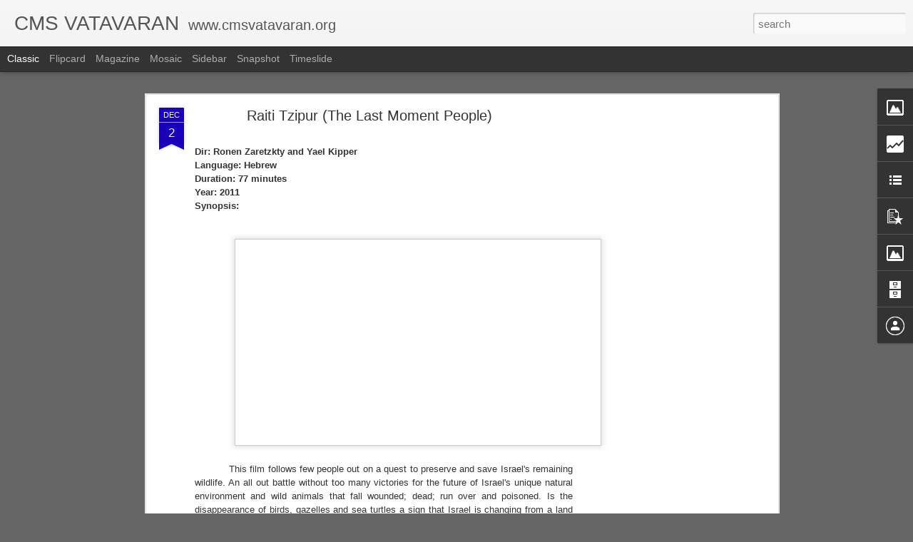

--- FILE ---
content_type: text/html; charset=UTF-8
request_url: https://cmsvatavaran.blogspot.com/b/stats?style=BLACK_TRANSPARENT&timeRange=ALL_TIME&token=APq4FmDLpFVmWGLldKs8kxEiLOw2kz66lYKsaJflcsnwFI9J4vzZ_VOJZpIHZUCo1Akb31dtd8chg7MAHHA32WzH3KIzgxhAnA&v=0&action=initial&widgetId=Stats1&responseType=js
body_size: -47
content:
{"total":105318,"sparklineOptions":{"backgroundColor":{"fillOpacity":0.1,"fill":"#000000"},"series":[{"areaOpacity":0.3,"color":"#202020"}]},"sparklineData":[[0,20],[1,9],[2,10],[3,11],[4,13],[5,13],[6,17],[7,11],[8,96],[9,11],[10,23],[11,10],[12,13],[13,13],[14,10],[15,23],[16,17],[17,17],[18,17],[19,40],[20,46],[21,59],[22,36],[23,10],[24,13],[25,26],[26,14],[27,74],[28,21],[29,21]],"nextTickMs":3600000}

--- FILE ---
content_type: text/html; charset=UTF-8
request_url: https://cmsvatavaran.blogspot.com/b/stats?style=BLACK_TRANSPARENT&timeRange=ALL_TIME&token=APq4FmCB1H1_jwzu2Pr6-qEZXk2TK_3PCW_C6_JkghjVbIlasmQ5SNQFM5iK7--UmPV2r1kvmIPFsnyG0Hwt7TclnMOfB7SgQw&v=0&action=initial&widgetId=Stats1&responseType=js
body_size: -126
content:
{"total":105318,"sparklineOptions":{"backgroundColor":{"fillOpacity":0.1,"fill":"#000000"},"series":[{"areaOpacity":0.3,"color":"#202020"}]},"sparklineData":[[0,20],[1,9],[2,10],[3,11],[4,13],[5,13],[6,17],[7,11],[8,96],[9,11],[10,23],[11,10],[12,13],[13,13],[14,10],[15,23],[16,17],[17,17],[18,17],[19,40],[20,46],[21,59],[22,36],[23,10],[24,13],[25,26],[26,14],[27,74],[28,21],[29,21]],"nextTickMs":3600000}

--- FILE ---
content_type: text/html; charset=utf-8
request_url: https://www.google.com/recaptcha/api2/aframe
body_size: 247
content:
<!DOCTYPE HTML><html><head><meta http-equiv="content-type" content="text/html; charset=UTF-8"></head><body><script nonce="a7axtHohPDOVc2VSrr3Q7A">/** Anti-fraud and anti-abuse applications only. See google.com/recaptcha */ try{var clients={'sodar':'https://pagead2.googlesyndication.com/pagead/sodar?'};window.addEventListener("message",function(a){try{if(a.source===window.parent){var b=JSON.parse(a.data);var c=clients[b['id']];if(c){var d=document.createElement('img');d.src=c+b['params']+'&rc='+(localStorage.getItem("rc::a")?sessionStorage.getItem("rc::b"):"");window.document.body.appendChild(d);sessionStorage.setItem("rc::e",parseInt(sessionStorage.getItem("rc::e")||0)+1);localStorage.setItem("rc::h",'1768779262896');}}}catch(b){}});window.parent.postMessage("_grecaptcha_ready", "*");}catch(b){}</script></body></html>

--- FILE ---
content_type: text/javascript; charset=UTF-8
request_url: https://cmsvatavaran.blogspot.com/?v=0&action=initial&widgetId=Image2&responseType=js&xssi_token=AOuZoY6s7mZ4_Mjy_UX5tChORbu8NE24FQ%3A1768779258691
body_size: -94
content:
try {
_WidgetManager._HandleControllerResult('Image2', 'initial',{'title': '', 'width': 183, 'height': 226, 'sourceUrl': '//4.bp.blogspot.com/_uDIUuYa4-U8/S7L8N9E81mI/AAAAAAAAAAU/4rgMEXU3tVo/S226/CMS+VATAVARAN.jpg', 'caption': '', 'link': '', 'shrinkToFit': false, 'sectionWidth': 226});
} catch (e) {
  if (typeof log != 'undefined') {
    log('HandleControllerResult failed: ' + e);
  }
}


--- FILE ---
content_type: text/javascript; charset=UTF-8
request_url: https://cmsvatavaran.blogspot.com/?v=0&action=initial&widgetId=Image3&responseType=js&xssi_token=AOuZoY6s7mZ4_Mjy_UX5tChORbu8NE24FQ%3A1768779258691
body_size: -83
content:
try {
_WidgetManager._HandleControllerResult('Image3', 'initial',{'title': '', 'width': 230, 'height': 166, 'sourceUrl': '//3.bp.blogspot.com/_uDIUuYa4-U8/S7V39I7Xc-I/AAAAAAAAAAk/APFCGRqrhqI/S230/film+cheetahs+against+all+odds.jpg', 'caption': '', 'link': '', 'shrinkToFit': false, 'sectionWidth': 230});
} catch (e) {
  if (typeof log != 'undefined') {
    log('HandleControllerResult failed: ' + e);
  }
}


--- FILE ---
content_type: text/javascript; charset=UTF-8
request_url: https://cmsvatavaran.blogspot.com/?v=0&action=initial&widgetId=Stats1&responseType=js&xssi_token=AOuZoY6s7mZ4_Mjy_UX5tChORbu8NE24FQ%3A1768779258691
body_size: -2
content:
try {
_WidgetManager._HandleControllerResult('Stats1', 'initial',{'title': 'Total Pageviews', 'showGraphicalCounter': true, 'showAnimatedCounter': false, 'showSparkline': true, 'statsUrl': '//cmsvatavaran.blogspot.com/b/stats?style\x3dBLACK_TRANSPARENT\x26timeRange\x3dALL_TIME\x26token\x3dAPq4FmCB1H1_jwzu2Pr6-qEZXk2TK_3PCW_C6_JkghjVbIlasmQ5SNQFM5iK7--UmPV2r1kvmIPFsnyG0Hwt7TclnMOfB7SgQw'});
} catch (e) {
  if (typeof log != 'undefined') {
    log('HandleControllerResult failed: ' + e);
  }
}


--- FILE ---
content_type: text/javascript; charset=UTF-8
request_url: https://cmsvatavaran.blogspot.com/?v=0&action=initial&widgetId=Image2&responseType=js&xssi_token=AOuZoY6s7mZ4_Mjy_UX5tChORbu8NE24FQ%3A1768779258691
body_size: -90
content:
try {
_WidgetManager._HandleControllerResult('Image2', 'initial',{'title': '', 'width': 183, 'height': 226, 'sourceUrl': '//4.bp.blogspot.com/_uDIUuYa4-U8/S7L8N9E81mI/AAAAAAAAAAU/4rgMEXU3tVo/S226/CMS+VATAVARAN.jpg', 'caption': '', 'link': '', 'shrinkToFit': false, 'sectionWidth': 226});
} catch (e) {
  if (typeof log != 'undefined') {
    log('HandleControllerResult failed: ' + e);
  }
}


--- FILE ---
content_type: text/javascript; charset=UTF-8
request_url: https://cmsvatavaran.blogspot.com/?v=0&action=initial&widgetId=BlogArchive1&responseType=js&xssi_token=AOuZoY6s7mZ4_Mjy_UX5tChORbu8NE24FQ%3A1768779258691
body_size: 1752
content:
try {
_WidgetManager._HandleControllerResult('BlogArchive1', 'initial',{'url': 'https://cmsvatavaran.blogspot.com/search?updated-min\x3d1969-12-31T16:00:00-08:00\x26updated-max\x3d292278994-08-17T07:12:55Z\x26max-results\x3d50', 'name': 'All Posts', 'expclass': 'expanded', 'toggleId': 'ALL-0', 'post-count': 129, 'data': [{'url': 'https://cmsvatavaran.blogspot.com/2014/', 'name': '2014', 'expclass': 'expanded', 'toggleId': 'YEARLY-1388563200000', 'post-count': 20, 'data': [{'url': 'https://cmsvatavaran.blogspot.com/2014/06/', 'name': 'June', 'expclass': 'expanded', 'toggleId': 'MONTHLY-1401606000000', 'post-count': 1, 'data': [{'url': 'https://cmsvatavaran.blogspot.com/2014_06_05_archive.html', 'name': 'Jun 05', 'expclass': 'expanded', 'toggleId': 'DAILY-1401951600000', 'post-count': 1, 'posts': [{'title': 'CALLS FOR ENTRIES BY ASIA`S BIGGEST GREEN FILM FES...', 'url': 'https://cmsvatavaran.blogspot.com/2014/06/asias-biggest-green-film-festival-calls.html'}]}]}, {'url': 'https://cmsvatavaran.blogspot.com/2014/01/', 'name': 'January', 'expclass': 'collapsed', 'toggleId': 'MONTHLY-1388563200000', 'post-count': 19, 'data': [{'url': 'https://cmsvatavaran.blogspot.com/2014_01_30_archive.html', 'name': 'Jan 30', 'expclass': 'collapsed', 'toggleId': 'DAILY-1391068800000', 'post-count': 1}, {'url': 'https://cmsvatavaran.blogspot.com/2014_01_29_archive.html', 'name': 'Jan 29', 'expclass': 'collapsed', 'toggleId': 'DAILY-1390982400000', 'post-count': 1}, {'url': 'https://cmsvatavaran.blogspot.com/2014_01_16_archive.html', 'name': 'Jan 16', 'expclass': 'collapsed', 'toggleId': 'DAILY-1389859200000', 'post-count': 2}, {'url': 'https://cmsvatavaran.blogspot.com/2014_01_09_archive.html', 'name': 'Jan 09', 'expclass': 'collapsed', 'toggleId': 'DAILY-1389254400000', 'post-count': 1}, {'url': 'https://cmsvatavaran.blogspot.com/2014_01_07_archive.html', 'name': 'Jan 07', 'expclass': 'collapsed', 'toggleId': 'DAILY-1389081600000', 'post-count': 11}, {'url': 'https://cmsvatavaran.blogspot.com/2014_01_06_archive.html', 'name': 'Jan 06', 'expclass': 'collapsed', 'toggleId': 'DAILY-1388995200000', 'post-count': 2}, {'url': 'https://cmsvatavaran.blogspot.com/2014_01_04_archive.html', 'name': 'Jan 04', 'expclass': 'collapsed', 'toggleId': 'DAILY-1388822400000', 'post-count': 1}]}]}, {'url': 'https://cmsvatavaran.blogspot.com/2013/', 'name': '2013', 'expclass': 'collapsed', 'toggleId': 'YEARLY-1357027200000', 'post-count': 66, 'data': [{'url': 'https://cmsvatavaran.blogspot.com/2013/12/', 'name': 'December', 'expclass': 'collapsed', 'toggleId': 'MONTHLY-1385884800000', 'post-count': 9, 'data': [{'url': 'https://cmsvatavaran.blogspot.com/2013_12_28_archive.html', 'name': 'Dec 28', 'expclass': 'collapsed', 'toggleId': 'DAILY-1388217600000', 'post-count': 1}, {'url': 'https://cmsvatavaran.blogspot.com/2013_12_21_archive.html', 'name': 'Dec 21', 'expclass': 'collapsed', 'toggleId': 'DAILY-1387612800000', 'post-count': 1}, {'url': 'https://cmsvatavaran.blogspot.com/2013_12_17_archive.html', 'name': 'Dec 17', 'expclass': 'collapsed', 'toggleId': 'DAILY-1387267200000', 'post-count': 1}, {'url': 'https://cmsvatavaran.blogspot.com/2013_12_16_archive.html', 'name': 'Dec 16', 'expclass': 'collapsed', 'toggleId': 'DAILY-1387180800000', 'post-count': 1}, {'url': 'https://cmsvatavaran.blogspot.com/2013_12_10_archive.html', 'name': 'Dec 10', 'expclass': 'collapsed', 'toggleId': 'DAILY-1386662400000', 'post-count': 2}, {'url': 'https://cmsvatavaran.blogspot.com/2013_12_06_archive.html', 'name': 'Dec 06', 'expclass': 'collapsed', 'toggleId': 'DAILY-1386316800000', 'post-count': 1}, {'url': 'https://cmsvatavaran.blogspot.com/2013_12_05_archive.html', 'name': 'Dec 05', 'expclass': 'collapsed', 'toggleId': 'DAILY-1386230400000', 'post-count': 1}, {'url': 'https://cmsvatavaran.blogspot.com/2013_12_02_archive.html', 'name': 'Dec 02', 'expclass': 'collapsed', 'toggleId': 'DAILY-1385971200000', 'post-count': 1}]}, {'url': 'https://cmsvatavaran.blogspot.com/2013/11/', 'name': 'November', 'expclass': 'collapsed', 'toggleId': 'MONTHLY-1383289200000', 'post-count': 34, 'data': [{'url': 'https://cmsvatavaran.blogspot.com/2013_11_29_archive.html', 'name': 'Nov 29', 'expclass': 'collapsed', 'toggleId': 'DAILY-1385712000000', 'post-count': 2}, {'url': 'https://cmsvatavaran.blogspot.com/2013_11_28_archive.html', 'name': 'Nov 28', 'expclass': 'collapsed', 'toggleId': 'DAILY-1385625600000', 'post-count': 2}, {'url': 'https://cmsvatavaran.blogspot.com/2013_11_27_archive.html', 'name': 'Nov 27', 'expclass': 'collapsed', 'toggleId': 'DAILY-1385539200000', 'post-count': 4}, {'url': 'https://cmsvatavaran.blogspot.com/2013_11_26_archive.html', 'name': 'Nov 26', 'expclass': 'collapsed', 'toggleId': 'DAILY-1385452800000', 'post-count': 2}, {'url': 'https://cmsvatavaran.blogspot.com/2013_11_25_archive.html', 'name': 'Nov 25', 'expclass': 'collapsed', 'toggleId': 'DAILY-1385366400000', 'post-count': 5}, {'url': 'https://cmsvatavaran.blogspot.com/2013_11_21_archive.html', 'name': 'Nov 21', 'expclass': 'collapsed', 'toggleId': 'DAILY-1385020800000', 'post-count': 2}, {'url': 'https://cmsvatavaran.blogspot.com/2013_11_19_archive.html', 'name': 'Nov 19', 'expclass': 'collapsed', 'toggleId': 'DAILY-1384848000000', 'post-count': 2}, {'url': 'https://cmsvatavaran.blogspot.com/2013_11_15_archive.html', 'name': 'Nov 15', 'expclass': 'collapsed', 'toggleId': 'DAILY-1384502400000', 'post-count': 3}, {'url': 'https://cmsvatavaran.blogspot.com/2013_11_13_archive.html', 'name': 'Nov 13', 'expclass': 'collapsed', 'toggleId': 'DAILY-1384329600000', 'post-count': 3}, {'url': 'https://cmsvatavaran.blogspot.com/2013_11_12_archive.html', 'name': 'Nov 12', 'expclass': 'collapsed', 'toggleId': 'DAILY-1384243200000', 'post-count': 2}, {'url': 'https://cmsvatavaran.blogspot.com/2013_11_11_archive.html', 'name': 'Nov 11', 'expclass': 'collapsed', 'toggleId': 'DAILY-1384156800000', 'post-count': 2}, {'url': 'https://cmsvatavaran.blogspot.com/2013_11_08_archive.html', 'name': 'Nov 08', 'expclass': 'collapsed', 'toggleId': 'DAILY-1383897600000', 'post-count': 1}, {'url': 'https://cmsvatavaran.blogspot.com/2013_11_06_archive.html', 'name': 'Nov 06', 'expclass': 'collapsed', 'toggleId': 'DAILY-1383724800000', 'post-count': 2}, {'url': 'https://cmsvatavaran.blogspot.com/2013_11_05_archive.html', 'name': 'Nov 05', 'expclass': 'collapsed', 'toggleId': 'DAILY-1383638400000', 'post-count': 2}]}, {'url': 'https://cmsvatavaran.blogspot.com/2013/10/', 'name': 'October', 'expclass': 'collapsed', 'toggleId': 'MONTHLY-1380610800000', 'post-count': 22, 'data': [{'url': 'https://cmsvatavaran.blogspot.com/2013_10_31_archive.html', 'name': 'Oct 31', 'expclass': 'collapsed', 'toggleId': 'DAILY-1383202800000', 'post-count': 1}, {'url': 'https://cmsvatavaran.blogspot.com/2013_10_30_archive.html', 'name': 'Oct 30', 'expclass': 'collapsed', 'toggleId': 'DAILY-1383116400000', 'post-count': 1}, {'url': 'https://cmsvatavaran.blogspot.com/2013_10_29_archive.html', 'name': 'Oct 29', 'expclass': 'collapsed', 'toggleId': 'DAILY-1383030000000', 'post-count': 2}, {'url': 'https://cmsvatavaran.blogspot.com/2013_10_28_archive.html', 'name': 'Oct 28', 'expclass': 'collapsed', 'toggleId': 'DAILY-1382943600000', 'post-count': 8}, {'url': 'https://cmsvatavaran.blogspot.com/2013_10_25_archive.html', 'name': 'Oct 25', 'expclass': 'collapsed', 'toggleId': 'DAILY-1382684400000', 'post-count': 3}, {'url': 'https://cmsvatavaran.blogspot.com/2013_10_24_archive.html', 'name': 'Oct 24', 'expclass': 'collapsed', 'toggleId': 'DAILY-1382598000000', 'post-count': 1}, {'url': 'https://cmsvatavaran.blogspot.com/2013_10_23_archive.html', 'name': 'Oct 23', 'expclass': 'collapsed', 'toggleId': 'DAILY-1382511600000', 'post-count': 1}, {'url': 'https://cmsvatavaran.blogspot.com/2013_10_22_archive.html', 'name': 'Oct 22', 'expclass': 'collapsed', 'toggleId': 'DAILY-1382425200000', 'post-count': 2}, {'url': 'https://cmsvatavaran.blogspot.com/2013_10_21_archive.html', 'name': 'Oct 21', 'expclass': 'collapsed', 'toggleId': 'DAILY-1382338800000', 'post-count': 2}, {'url': 'https://cmsvatavaran.blogspot.com/2013_10_09_archive.html', 'name': 'Oct 09', 'expclass': 'collapsed', 'toggleId': 'DAILY-1381302000000', 'post-count': 1}]}, {'url': 'https://cmsvatavaran.blogspot.com/2013/09/', 'name': 'September', 'expclass': 'collapsed', 'toggleId': 'MONTHLY-1378018800000', 'post-count': 1, 'data': [{'url': 'https://cmsvatavaran.blogspot.com/2013_09_18_archive.html', 'name': 'Sep 18', 'expclass': 'collapsed', 'toggleId': 'DAILY-1379487600000', 'post-count': 1}]}]}, {'url': 'https://cmsvatavaran.blogspot.com/2011/', 'name': '2011', 'expclass': 'collapsed', 'toggleId': 'YEARLY-1293868800000', 'post-count': 26, 'data': [{'url': 'https://cmsvatavaran.blogspot.com/2011/12/', 'name': 'December', 'expclass': 'collapsed', 'toggleId': 'MONTHLY-1322726400000', 'post-count': 1, 'data': [{'url': 'https://cmsvatavaran.blogspot.com/2011_12_09_archive.html', 'name': 'Dec 09', 'expclass': 'collapsed', 'toggleId': 'DAILY-1323417600000', 'post-count': 1}]}, {'url': 'https://cmsvatavaran.blogspot.com/2011/11/', 'name': 'November', 'expclass': 'collapsed', 'toggleId': 'MONTHLY-1320130800000', 'post-count': 4, 'data': [{'url': 'https://cmsvatavaran.blogspot.com/2011_11_24_archive.html', 'name': 'Nov 24', 'expclass': 'collapsed', 'toggleId': 'DAILY-1322121600000', 'post-count': 1}, {'url': 'https://cmsvatavaran.blogspot.com/2011_11_14_archive.html', 'name': 'Nov 14', 'expclass': 'collapsed', 'toggleId': 'DAILY-1321257600000', 'post-count': 1}, {'url': 'https://cmsvatavaran.blogspot.com/2011_11_08_archive.html', 'name': 'Nov 08', 'expclass': 'collapsed', 'toggleId': 'DAILY-1320739200000', 'post-count': 1}, {'url': 'https://cmsvatavaran.blogspot.com/2011_11_03_archive.html', 'name': 'Nov 03', 'expclass': 'collapsed', 'toggleId': 'DAILY-1320303600000', 'post-count': 1}]}, {'url': 'https://cmsvatavaran.blogspot.com/2011/10/', 'name': 'October', 'expclass': 'collapsed', 'toggleId': 'MONTHLY-1317452400000', 'post-count': 2, 'data': [{'url': 'https://cmsvatavaran.blogspot.com/2011_10_05_archive.html', 'name': 'Oct 05', 'expclass': 'collapsed', 'toggleId': 'DAILY-1317798000000', 'post-count': 1}, {'url': 'https://cmsvatavaran.blogspot.com/2011_10_03_archive.html', 'name': 'Oct 03', 'expclass': 'collapsed', 'toggleId': 'DAILY-1317625200000', 'post-count': 1}]}, {'url': 'https://cmsvatavaran.blogspot.com/2011/09/', 'name': 'September', 'expclass': 'collapsed', 'toggleId': 'MONTHLY-1314860400000', 'post-count': 2, 'data': [{'url': 'https://cmsvatavaran.blogspot.com/2011_09_29_archive.html', 'name': 'Sep 29', 'expclass': 'collapsed', 'toggleId': 'DAILY-1317279600000', 'post-count': 1}, {'url': 'https://cmsvatavaran.blogspot.com/2011_09_15_archive.html', 'name': 'Sep 15', 'expclass': 'collapsed', 'toggleId': 'DAILY-1316070000000', 'post-count': 1}]}, {'url': 'https://cmsvatavaran.blogspot.com/2011/08/', 'name': 'August', 'expclass': 'collapsed', 'toggleId': 'MONTHLY-1312182000000', 'post-count': 1, 'data': [{'url': 'https://cmsvatavaran.blogspot.com/2011_08_09_archive.html', 'name': 'Aug 09', 'expclass': 'collapsed', 'toggleId': 'DAILY-1312873200000', 'post-count': 1}]}, {'url': 'https://cmsvatavaran.blogspot.com/2011/07/', 'name': 'July', 'expclass': 'collapsed', 'toggleId': 'MONTHLY-1309503600000', 'post-count': 3, 'data': [{'url': 'https://cmsvatavaran.blogspot.com/2011_07_19_archive.html', 'name': 'Jul 19', 'expclass': 'collapsed', 'toggleId': 'DAILY-1311058800000', 'post-count': 1}, {'url': 'https://cmsvatavaran.blogspot.com/2011_07_12_archive.html', 'name': 'Jul 12', 'expclass': 'collapsed', 'toggleId': 'DAILY-1310454000000', 'post-count': 1}, {'url': 'https://cmsvatavaran.blogspot.com/2011_07_01_archive.html', 'name': 'Jul 01', 'expclass': 'collapsed', 'toggleId': 'DAILY-1309503600000', 'post-count': 1}]}, {'url': 'https://cmsvatavaran.blogspot.com/2011/06/', 'name': 'June', 'expclass': 'collapsed', 'toggleId': 'MONTHLY-1306911600000', 'post-count': 3, 'data': [{'url': 'https://cmsvatavaran.blogspot.com/2011_06_16_archive.html', 'name': 'Jun 16', 'expclass': 'collapsed', 'toggleId': 'DAILY-1308207600000', 'post-count': 1}, {'url': 'https://cmsvatavaran.blogspot.com/2011_06_15_archive.html', 'name': 'Jun 15', 'expclass': 'collapsed', 'toggleId': 'DAILY-1308121200000', 'post-count': 1}, {'url': 'https://cmsvatavaran.blogspot.com/2011_06_12_archive.html', 'name': 'Jun 12', 'expclass': 'collapsed', 'toggleId': 'DAILY-1307862000000', 'post-count': 1}]}, {'url': 'https://cmsvatavaran.blogspot.com/2011/03/', 'name': 'March', 'expclass': 'collapsed', 'toggleId': 'MONTHLY-1298966400000', 'post-count': 4, 'data': [{'url': 'https://cmsvatavaran.blogspot.com/2011_03_20_archive.html', 'name': 'Mar 20', 'expclass': 'collapsed', 'toggleId': 'DAILY-1300604400000', 'post-count': 1}, {'url': 'https://cmsvatavaran.blogspot.com/2011_03_15_archive.html', 'name': 'Mar 15', 'expclass': 'collapsed', 'toggleId': 'DAILY-1300172400000', 'post-count': 1}, {'url': 'https://cmsvatavaran.blogspot.com/2011_03_13_archive.html', 'name': 'Mar 13', 'expclass': 'collapsed', 'toggleId': 'DAILY-1300003200000', 'post-count': 1}, {'url': 'https://cmsvatavaran.blogspot.com/2011_03_08_archive.html', 'name': 'Mar 08', 'expclass': 'collapsed', 'toggleId': 'DAILY-1299571200000', 'post-count': 1}]}, {'url': 'https://cmsvatavaran.blogspot.com/2011/02/', 'name': 'February', 'expclass': 'collapsed', 'toggleId': 'MONTHLY-1296547200000', 'post-count': 3, 'data': [{'url': 'https://cmsvatavaran.blogspot.com/2011_02_27_archive.html', 'name': 'Feb 27', 'expclass': 'collapsed', 'toggleId': 'DAILY-1298793600000', 'post-count': 1}, {'url': 'https://cmsvatavaran.blogspot.com/2011_02_05_archive.html', 'name': 'Feb 05', 'expclass': 'collapsed', 'toggleId': 'DAILY-1296892800000', 'post-count': 2}]}, {'url': 'https://cmsvatavaran.blogspot.com/2011/01/', 'name': 'January', 'expclass': 'collapsed', 'toggleId': 'MONTHLY-1293868800000', 'post-count': 3, 'data': [{'url': 'https://cmsvatavaran.blogspot.com/2011_01_12_archive.html', 'name': 'Jan 12', 'expclass': 'collapsed', 'toggleId': 'DAILY-1294819200000', 'post-count': 1}, {'url': 'https://cmsvatavaran.blogspot.com/2011_01_10_archive.html', 'name': 'Jan 10', 'expclass': 'collapsed', 'toggleId': 'DAILY-1294646400000', 'post-count': 1}, {'url': 'https://cmsvatavaran.blogspot.com/2011_01_09_archive.html', 'name': 'Jan 09', 'expclass': 'collapsed', 'toggleId': 'DAILY-1294560000000', 'post-count': 1}]}]}, {'url': 'https://cmsvatavaran.blogspot.com/2010/', 'name': '2010', 'expclass': 'collapsed', 'toggleId': 'YEARLY-1262332800000', 'post-count': 14, 'data': [{'url': 'https://cmsvatavaran.blogspot.com/2010/12/', 'name': 'December', 'expclass': 'collapsed', 'toggleId': 'MONTHLY-1291190400000', 'post-count': 2, 'data': [{'url': 'https://cmsvatavaran.blogspot.com/2010_12_23_archive.html', 'name': 'Dec 23', 'expclass': 'collapsed', 'toggleId': 'DAILY-1293091200000', 'post-count': 1}, {'url': 'https://cmsvatavaran.blogspot.com/2010_12_21_archive.html', 'name': 'Dec 21', 'expclass': 'collapsed', 'toggleId': 'DAILY-1292918400000', 'post-count': 1}]}, {'url': 'https://cmsvatavaran.blogspot.com/2010/09/', 'name': 'September', 'expclass': 'collapsed', 'toggleId': 'MONTHLY-1283324400000', 'post-count': 1, 'data': [{'url': 'https://cmsvatavaran.blogspot.com/2010_09_30_archive.html', 'name': 'Sep 30', 'expclass': 'collapsed', 'toggleId': 'DAILY-1285830000000', 'post-count': 1}]}, {'url': 'https://cmsvatavaran.blogspot.com/2010/08/', 'name': 'August', 'expclass': 'collapsed', 'toggleId': 'MONTHLY-1280646000000', 'post-count': 2, 'data': [{'url': 'https://cmsvatavaran.blogspot.com/2010_08_27_archive.html', 'name': 'Aug 27', 'expclass': 'collapsed', 'toggleId': 'DAILY-1282892400000', 'post-count': 2}]}, {'url': 'https://cmsvatavaran.blogspot.com/2010/07/', 'name': 'July', 'expclass': 'collapsed', 'toggleId': 'MONTHLY-1277967600000', 'post-count': 3, 'data': [{'url': 'https://cmsvatavaran.blogspot.com/2010_07_07_archive.html', 'name': 'Jul 07', 'expclass': 'collapsed', 'toggleId': 'DAILY-1278486000000', 'post-count': 3}]}, {'url': 'https://cmsvatavaran.blogspot.com/2010/06/', 'name': 'June', 'expclass': 'collapsed', 'toggleId': 'MONTHLY-1275375600000', 'post-count': 4, 'data': [{'url': 'https://cmsvatavaran.blogspot.com/2010_06_23_archive.html', 'name': 'Jun 23', 'expclass': 'collapsed', 'toggleId': 'DAILY-1277276400000', 'post-count': 1}, {'url': 'https://cmsvatavaran.blogspot.com/2010_06_10_archive.html', 'name': 'Jun 10', 'expclass': 'collapsed', 'toggleId': 'DAILY-1276153200000', 'post-count': 1}, {'url': 'https://cmsvatavaran.blogspot.com/2010_06_02_archive.html', 'name': 'Jun 02', 'expclass': 'collapsed', 'toggleId': 'DAILY-1275462000000', 'post-count': 2}]}, {'url': 'https://cmsvatavaran.blogspot.com/2010/05/', 'name': 'May', 'expclass': 'collapsed', 'toggleId': 'MONTHLY-1272697200000', 'post-count': 1, 'data': [{'url': 'https://cmsvatavaran.blogspot.com/2010_05_26_archive.html', 'name': 'May 26', 'expclass': 'collapsed', 'toggleId': 'DAILY-1274857200000', 'post-count': 1}]}, {'url': 'https://cmsvatavaran.blogspot.com/2010/03/', 'name': 'March', 'expclass': 'collapsed', 'toggleId': 'MONTHLY-1267430400000', 'post-count': 1, 'data': [{'url': 'https://cmsvatavaran.blogspot.com/2010_03_31_archive.html', 'name': 'Mar 31', 'expclass': 'collapsed', 'toggleId': 'DAILY-1270018800000', 'post-count': 1}]}]}, {'url': 'https://cmsvatavaran.blogspot.com/2009/', 'name': '2009', 'expclass': 'collapsed', 'toggleId': 'YEARLY-1230796800000', 'post-count': 3, 'data': [{'url': 'https://cmsvatavaran.blogspot.com/2009/12/', 'name': 'December', 'expclass': 'collapsed', 'toggleId': 'MONTHLY-1259654400000', 'post-count': 1, 'data': [{'url': 'https://cmsvatavaran.blogspot.com/2009_12_17_archive.html', 'name': 'Dec 17', 'expclass': 'collapsed', 'toggleId': 'DAILY-1261036800000', 'post-count': 1}]}, {'url': 'https://cmsvatavaran.blogspot.com/2009/08/', 'name': 'August', 'expclass': 'collapsed', 'toggleId': 'MONTHLY-1249110000000', 'post-count': 2, 'data': [{'url': 'https://cmsvatavaran.blogspot.com/2009_08_31_archive.html', 'name': 'Aug 31', 'expclass': 'collapsed', 'toggleId': 'DAILY-1251702000000', 'post-count': 1}, {'url': 'https://cmsvatavaran.blogspot.com/2009_08_28_archive.html', 'name': 'Aug 28', 'expclass': 'collapsed', 'toggleId': 'DAILY-1251442800000', 'post-count': 1}]}]}], 'toggleopen': 'DAILY-1401951600000', 'style': 'HIERARCHY', 'title': 'Blog Archive'});
} catch (e) {
  if (typeof log != 'undefined') {
    log('HandleControllerResult failed: ' + e);
  }
}


--- FILE ---
content_type: text/javascript; charset=UTF-8
request_url: https://cmsvatavaran.blogspot.com/?v=0&action=initial&widgetId=PopularPosts1&responseType=js&xssi_token=AOuZoY6s7mZ4_Mjy_UX5tChORbu8NE24FQ%3A1768779258691
body_size: 2821
content:
try {
_WidgetManager._HandleControllerResult('PopularPosts1', 'initial',{'title': 'Popular Posts', 'showSnippets': true, 'showThumbnails': true, 'thumbnailSize': 72, 'showAuthor': false, 'showDate': false, 'posts': [{'id': '8136571914698185303', 'title': 'Mr Ranjit Lal Children\x27s Writer, Columnist, Birder ', 'href': 'https://cmsvatavaran.blogspot.com/2014/01/mr-ranjit-lal-childrens-writer.html', 'snippet': '        Ranjit Lal is an author and columnist and writes for children and  adults. He has had 30 books published so far, fiction and non-fic...', 'thumbnail': 'https://blogger.googleusercontent.com/img/b/R29vZ2xl/AVvXsEhSqLKHedkz3602hONJxZ8vHswYAATGe-own_ItmoKg5j6I6Bc-ZiCvUmlndiIjoiXmZCgTJ_SuBMu3e5H0cXTKXUwItRof7qpgT7SidoewjF4Tf7hxzGfzw07IMnxfP7_BmEr-YUeMNqA/s72-c/Ranjit+Lal.JPG', 'featuredImage': 'https://blogger.googleusercontent.com/img/b/R29vZ2xl/AVvXsEhSqLKHedkz3602hONJxZ8vHswYAATGe-own_ItmoKg5j6I6Bc-ZiCvUmlndiIjoiXmZCgTJ_SuBMu3e5H0cXTKXUwItRof7qpgT7SidoewjF4Tf7hxzGfzw07IMnxfP7_BmEr-YUeMNqA/s1600/Ranjit+Lal.JPG'}, {'id': '7444571171459392245', 'title': 'CALLS FOR ENTRIES BY ASIA`S BIGGEST GREEN FILM FESTIVAL  (PRESS NOTE)', 'href': 'https://cmsvatavaran.blogspot.com/2014/06/asias-biggest-green-film-festival-calls.html', 'snippet': '                                                          \xa0                                                           New Delhi, June 05, 20...', 'thumbnail': 'https://blogger.googleusercontent.com/img/b/R29vZ2xl/AVvXsEiWzFMTiezc08G06nCmgmazvStScGxdwVuy7tSPvc9CA_puMFbD2FF5PNiR5VBBDPgRLLSCKF-CF8dvqKgOMpAP47i1Zwxhtrj_PwBESxxTRLvIMJE7yU_FH0T7Vn90JQYbEfanfqMTR6Y/s72-c/Typeface+2015+for+proposals.jpg', 'featuredImage': 'https://blogger.googleusercontent.com/img/b/R29vZ2xl/AVvXsEiWzFMTiezc08G06nCmgmazvStScGxdwVuy7tSPvc9CA_puMFbD2FF5PNiR5VBBDPgRLLSCKF-CF8dvqKgOMpAP47i1Zwxhtrj_PwBESxxTRLvIMJE7yU_FH0T7Vn90JQYbEfanfqMTR6Y/s1600/Typeface+2015+for+proposals.jpg'}, {'id': '7436835375846064583', 'title': 'Mr Ziya Us Salam Features Editor The Hindu, New Delhi ', 'href': 'https://cmsvatavaran.blogspot.com/2014/01/mr-ziya-us-salam-features-editor-hindu.html', 'snippet': '       Ziya us Salam, features editor with \x26quot;The Hindu\x26quot;, has served on the jury  of the International Film Festival of India. He ha...', 'thumbnail': 'https://blogger.googleusercontent.com/img/b/R29vZ2xl/AVvXsEiHjOT0Mhw3cqi5KKb5rYLAUPQelVqzCNKxZVS2Lz_zLscNMd5IypjxJGJaDE3W2Wcxq8QbrtU-Ffb-FU4zJuSzJ_nS7K-d1efFxuzJMRUq67mjBfSuJMDwnEOB1CGvGCENVwOHnB43lds/s72-c/Ziya+Us+Salam+1.JPG', 'featuredImage': 'https://blogger.googleusercontent.com/img/b/R29vZ2xl/AVvXsEiHjOT0Mhw3cqi5KKb5rYLAUPQelVqzCNKxZVS2Lz_zLscNMd5IypjxJGJaDE3W2Wcxq8QbrtU-Ffb-FU4zJuSzJ_nS7K-d1efFxuzJMRUq67mjBfSuJMDwnEOB1CGvGCENVwOHnB43lds/s1600/Ziya+Us+Salam+1.JPG'}, {'id': '992458655973397407', 'title': 'Ms Sumitra Bhave Film Maker Vichitra Nirmiti, Pune ', 'href': 'https://cmsvatavaran.blogspot.com/2014/01/ms-sumitra-bhave-film-maker-vichitra.html', 'snippet': '       Sumitra Bhave (along with Sunil Sukthankar) has 14 feature films  (\x26quot;Dodhi\x26quot;, \x26quot;Zindagi Zindabaad\x26quot;, \x26quot;Dahavi F...', 'thumbnail': 'https://blogger.googleusercontent.com/img/b/R29vZ2xl/AVvXsEjS3eAgbWJ9EioIZr6XNhLUIS02n9rF8NIyG-t8Xd_vFV6VhIDDActn3fagDHFu0nbA0scFyhdtaAYyKWGkWucDlSpD_ZTGvtsj2fPm6bsGgvIKbgcRHXAg-nvHZLhosKxreGZihZ0sMNs/s72-c/Sumitra+Bhave.JPG', 'featuredImage': 'https://blogger.googleusercontent.com/img/b/R29vZ2xl/AVvXsEjS3eAgbWJ9EioIZr6XNhLUIS02n9rF8NIyG-t8Xd_vFV6VhIDDActn3fagDHFu0nbA0scFyhdtaAYyKWGkWucDlSpD_ZTGvtsj2fPm6bsGgvIKbgcRHXAg-nvHZLhosKxreGZihZ0sMNs/s1600/Sumitra+Bhave.JPG'}, {'id': '4329726899381342228', 'title': 'Dr Nanditha Krishna Director, C P Ramaswami Aiyar Foundation and Founder-Director of C P R Environmental Education Centre (CPREEC)', 'href': 'https://cmsvatavaran.blogspot.com/2014/01/dr-nanditha-krishna-director-c-p.html', 'snippet': '       A historian, environmentalist and writer based in Chennai, Nanditha  Krishna has a Ph.D. in Ancient Indian Culture from Bombay Univer...', 'thumbnail': 'https://blogger.googleusercontent.com/img/b/R29vZ2xl/AVvXsEh6L8by6swwiOEmEEwyFlPGAd6X9QOK0E8WHKpHegvyVgO_6G-6W6m6ZPenF2QdodIfXw0wJ1-QxmC23ye2a6pt3ydMinjw2Ps6fYWLypI9anwGyFDJhbq-0T5YqeFcBLKI6U0FflTLq38/s72-c/Nanditha+Krishna.JPG', 'featuredImage': 'https://blogger.googleusercontent.com/img/b/R29vZ2xl/AVvXsEh6L8by6swwiOEmEEwyFlPGAd6X9QOK0E8WHKpHegvyVgO_6G-6W6m6ZPenF2QdodIfXw0wJ1-QxmC23ye2a6pt3ydMinjw2Ps6fYWLypI9anwGyFDJhbq-0T5YqeFcBLKI6U0FflTLq38/s1600/Nanditha+Krishna.JPG'}, {'id': '1345768082287612007', 'title': 'Dr Neelima Jerath Executive Director, Punjab State Council for Science and Technology (PSCST)', 'href': 'https://cmsvatavaran.blogspot.com/2014/01/dr-neelima-jerath-executive-director.html', 'snippet': '      Dr Neelima Jerath is Executive Director, Punjab State Council for  Science and Technology (PSCST), Member Secretary, Punjab Biodiversi...', 'thumbnail': 'https://blogger.googleusercontent.com/img/b/R29vZ2xl/AVvXsEiAnloQY-lfq5SviUOWwODYfgq-E8DT_tAX9td2iVFPnTIXPmyi3isTok6LiDGnoslnanP4kYV8-tDMPkCQdQZiIOc3Po_8UC-8pTe1m98wyHsfHoEVsrHqhA83eRcuMf0e8ELTk8zgdQ4/s72-c/Neelama+Jerath.JPG', 'featuredImage': 'https://blogger.googleusercontent.com/img/b/R29vZ2xl/AVvXsEiAnloQY-lfq5SviUOWwODYfgq-E8DT_tAX9td2iVFPnTIXPmyi3isTok6LiDGnoslnanP4kYV8-tDMPkCQdQZiIOc3Po_8UC-8pTe1m98wyHsfHoEVsrHqhA83eRcuMf0e8ELTk8zgdQ4/s1600/Neelama+Jerath.JPG'}, {'id': '812056738757615994', 'title': 'Animation for environment', 'href': 'https://cmsvatavaran.blogspot.com/2011/11/animation-for-environment.html', 'snippet': '   Animation has revolutionised the way films are made. More so, this not so old genre of film-making has created a niche for itself among f...', 'thumbnail': 'https://blogger.googleusercontent.com/img/b/R29vZ2xl/AVvXsEjLUrmuzLunJFnQf63tSuoNDAxmK7GekU-z-Ca-LxrNDGjMxH6uFYTN1KAUhI1K6_xSdo-_nFrRKbE_JxSnWDwGo7WDyYymG34cjJjLDC7McmSYt_BNIXPHdTCR_trI18H9eCXYZrwDWeU/s72-c/The+Jungle+Gang+Meets+the+Rhino.jpg', 'featuredImage': 'https://blogger.googleusercontent.com/img/b/R29vZ2xl/AVvXsEjLUrmuzLunJFnQf63tSuoNDAxmK7GekU-z-Ca-LxrNDGjMxH6uFYTN1KAUhI1K6_xSdo-_nFrRKbE_JxSnWDwGo7WDyYymG34cjJjLDC7McmSYt_BNIXPHdTCR_trI18H9eCXYZrwDWeU/s320/The+Jungle+Gang+Meets+the+Rhino.jpg'}, {'id': '3706928443845664540', 'title': 'Mazha Peyyumbol (When it Rains)', 'href': 'https://cmsvatavaran.blogspot.com/2013/11/mazha-peyyumbol-when-it-rains.html', 'snippet': '    Dir: Sunil Raj   Language: Malayalam   Duration: 8 minutes   Year: 2013   Synopsis:   Children look at nature innocently and with an ope...', 'thumbnail': 'https://blogger.googleusercontent.com/img/b/R29vZ2xl/AVvXsEh89zWmJCt8Pyglb6q0MAjlEHyJzpliPv8cpwJ1xsZRZQoQpMXMrmghctUJSJ2Emq5d7wF-ULIcClu8uqBkONovYYshwBip9ZQmxoeZ1q9nabjx9qEkbMbGY0Ke1oTUI8J0Fivox1IAy6I/s72-c/VAT2013+N+040+-+01.jpg', 'featuredImage': 'https://blogger.googleusercontent.com/img/b/R29vZ2xl/AVvXsEh89zWmJCt8Pyglb6q0MAjlEHyJzpliPv8cpwJ1xsZRZQoQpMXMrmghctUJSJ2Emq5d7wF-ULIcClu8uqBkONovYYshwBip9ZQmxoeZ1q9nabjx9qEkbMbGY0Ke1oTUI8J0Fivox1IAy6I/s400/VAT2013+N+040+-+01.jpg'}, {'id': '5606208014934700821', 'title': 'Mr Ramesh Sharma (Jury Chairperson) Film Maker ', 'href': 'https://cmsvatavaran.blogspot.com/2014/01/mr-ramesh-sharma-jury-chairperson-film.html', 'snippet': '       Ramesh Sharma is an award-winning feature film and documentary producer/  director. His films have won numerous awards in national an...', 'thumbnail': 'https://blogger.googleusercontent.com/img/b/R29vZ2xl/AVvXsEh94eZpWFMXJeV0jcnfoqXx7vAV9QS8KSDzk0E64qnibcsL63ZjV01PckEEyYU0Irc8t3_gz8Ah0PbrJ0ZUVoRhL2Jn8R7WFAvNef4eWU1bJceltWG2g6YngydYZHx3hKn2XKw6tHGS6JM/s72-c/Ramesh+Sharma.JPG', 'featuredImage': 'https://blogger.googleusercontent.com/img/b/R29vZ2xl/AVvXsEh94eZpWFMXJeV0jcnfoqXx7vAV9QS8KSDzk0E64qnibcsL63ZjV01PckEEyYU0Irc8t3_gz8Ah0PbrJ0ZUVoRhL2Jn8R7WFAvNef4eWU1bJceltWG2g6YngydYZHx3hKn2XKw6tHGS6JM/s1600/Ramesh+Sharma.JPG'}, {'id': '5306831451924960917', 'title': 'Award Ceremony: Shimla CMS VATAVARAN, July 4', 'href': 'https://cmsvatavaran.blogspot.com/2010/07/award-ceremony-shimla-cms-vatavaran.html', 'snippet': 'The three day long environment and wildlife film festival, Shimla CMS VATAVARAN, came to an end on July 4 with a glittering award ceremony. ...', 'thumbnail': 'https://blogger.googleusercontent.com/img/b/R29vZ2xl/AVvXsEgMJ3u72UPJsOOhUlwip1y49UvuORDFiXAW_74aj2AHWlnxxPGCqiB59nASfZnV3Idzc3R4eO2Cci1mgvoMYyursJJOXm83pLJClqnDUaE_Hc3I4pilpSBUworh9IOnY1_748sUjWb_NR8/s72-c/DSC_0087.JPG', 'featuredImage': 'https://blogger.googleusercontent.com/img/b/R29vZ2xl/AVvXsEgMJ3u72UPJsOOhUlwip1y49UvuORDFiXAW_74aj2AHWlnxxPGCqiB59nASfZnV3Idzc3R4eO2Cci1mgvoMYyursJJOXm83pLJClqnDUaE_Hc3I4pilpSBUworh9IOnY1_748sUjWb_NR8/s320/DSC_0087.JPG'}]});
} catch (e) {
  if (typeof log != 'undefined') {
    log('HandleControllerResult failed: ' + e);
  }
}


--- FILE ---
content_type: text/javascript; charset=UTF-8
request_url: https://cmsvatavaran.blogspot.com/?v=0&action=initial&widgetId=LinkList1&responseType=js&xssi_token=AOuZoY6s7mZ4_Mjy_UX5tChORbu8NE24FQ%3A1768779258691
body_size: -142
content:
try {
_WidgetManager._HandleControllerResult('LinkList1', 'initial',{'title': '', 'sorting': 'none', 'shownum': -1, 'links': [{'name': 'CMS India', 'target': 'http://www.cmsindia.org/'}, {'name': 'CMS VATAVARAN', 'target': 'http://www.cmsvatavaran.org/'}]});
} catch (e) {
  if (typeof log != 'undefined') {
    log('HandleControllerResult failed: ' + e);
  }
}


--- FILE ---
content_type: text/javascript; charset=UTF-8
request_url: https://cmsvatavaran.blogspot.com/?v=0&action=initial&widgetId=BlogArchive1&responseType=js&xssi_token=AOuZoY6s7mZ4_Mjy_UX5tChORbu8NE24FQ%3A1768779258691
body_size: 1748
content:
try {
_WidgetManager._HandleControllerResult('BlogArchive1', 'initial',{'url': 'https://cmsvatavaran.blogspot.com/search?updated-min\x3d1969-12-31T16:00:00-08:00\x26updated-max\x3d292278994-08-17T07:12:55Z\x26max-results\x3d50', 'name': 'All Posts', 'expclass': 'expanded', 'toggleId': 'ALL-0', 'post-count': 129, 'data': [{'url': 'https://cmsvatavaran.blogspot.com/2014/', 'name': '2014', 'expclass': 'expanded', 'toggleId': 'YEARLY-1388563200000', 'post-count': 20, 'data': [{'url': 'https://cmsvatavaran.blogspot.com/2014/06/', 'name': 'June', 'expclass': 'expanded', 'toggleId': 'MONTHLY-1401606000000', 'post-count': 1, 'data': [{'url': 'https://cmsvatavaran.blogspot.com/2014_06_05_archive.html', 'name': 'Jun 05', 'expclass': 'expanded', 'toggleId': 'DAILY-1401951600000', 'post-count': 1, 'posts': [{'title': 'CALLS FOR ENTRIES BY ASIA`S BIGGEST GREEN FILM FES...', 'url': 'https://cmsvatavaran.blogspot.com/2014/06/asias-biggest-green-film-festival-calls.html'}]}]}, {'url': 'https://cmsvatavaran.blogspot.com/2014/01/', 'name': 'January', 'expclass': 'collapsed', 'toggleId': 'MONTHLY-1388563200000', 'post-count': 19, 'data': [{'url': 'https://cmsvatavaran.blogspot.com/2014_01_30_archive.html', 'name': 'Jan 30', 'expclass': 'collapsed', 'toggleId': 'DAILY-1391068800000', 'post-count': 1}, {'url': 'https://cmsvatavaran.blogspot.com/2014_01_29_archive.html', 'name': 'Jan 29', 'expclass': 'collapsed', 'toggleId': 'DAILY-1390982400000', 'post-count': 1}, {'url': 'https://cmsvatavaran.blogspot.com/2014_01_16_archive.html', 'name': 'Jan 16', 'expclass': 'collapsed', 'toggleId': 'DAILY-1389859200000', 'post-count': 2}, {'url': 'https://cmsvatavaran.blogspot.com/2014_01_09_archive.html', 'name': 'Jan 09', 'expclass': 'collapsed', 'toggleId': 'DAILY-1389254400000', 'post-count': 1}, {'url': 'https://cmsvatavaran.blogspot.com/2014_01_07_archive.html', 'name': 'Jan 07', 'expclass': 'collapsed', 'toggleId': 'DAILY-1389081600000', 'post-count': 11}, {'url': 'https://cmsvatavaran.blogspot.com/2014_01_06_archive.html', 'name': 'Jan 06', 'expclass': 'collapsed', 'toggleId': 'DAILY-1388995200000', 'post-count': 2}, {'url': 'https://cmsvatavaran.blogspot.com/2014_01_04_archive.html', 'name': 'Jan 04', 'expclass': 'collapsed', 'toggleId': 'DAILY-1388822400000', 'post-count': 1}]}]}, {'url': 'https://cmsvatavaran.blogspot.com/2013/', 'name': '2013', 'expclass': 'collapsed', 'toggleId': 'YEARLY-1357027200000', 'post-count': 66, 'data': [{'url': 'https://cmsvatavaran.blogspot.com/2013/12/', 'name': 'December', 'expclass': 'collapsed', 'toggleId': 'MONTHLY-1385884800000', 'post-count': 9, 'data': [{'url': 'https://cmsvatavaran.blogspot.com/2013_12_28_archive.html', 'name': 'Dec 28', 'expclass': 'collapsed', 'toggleId': 'DAILY-1388217600000', 'post-count': 1}, {'url': 'https://cmsvatavaran.blogspot.com/2013_12_21_archive.html', 'name': 'Dec 21', 'expclass': 'collapsed', 'toggleId': 'DAILY-1387612800000', 'post-count': 1}, {'url': 'https://cmsvatavaran.blogspot.com/2013_12_17_archive.html', 'name': 'Dec 17', 'expclass': 'collapsed', 'toggleId': 'DAILY-1387267200000', 'post-count': 1}, {'url': 'https://cmsvatavaran.blogspot.com/2013_12_16_archive.html', 'name': 'Dec 16', 'expclass': 'collapsed', 'toggleId': 'DAILY-1387180800000', 'post-count': 1}, {'url': 'https://cmsvatavaran.blogspot.com/2013_12_10_archive.html', 'name': 'Dec 10', 'expclass': 'collapsed', 'toggleId': 'DAILY-1386662400000', 'post-count': 2}, {'url': 'https://cmsvatavaran.blogspot.com/2013_12_06_archive.html', 'name': 'Dec 06', 'expclass': 'collapsed', 'toggleId': 'DAILY-1386316800000', 'post-count': 1}, {'url': 'https://cmsvatavaran.blogspot.com/2013_12_05_archive.html', 'name': 'Dec 05', 'expclass': 'collapsed', 'toggleId': 'DAILY-1386230400000', 'post-count': 1}, {'url': 'https://cmsvatavaran.blogspot.com/2013_12_02_archive.html', 'name': 'Dec 02', 'expclass': 'collapsed', 'toggleId': 'DAILY-1385971200000', 'post-count': 1}]}, {'url': 'https://cmsvatavaran.blogspot.com/2013/11/', 'name': 'November', 'expclass': 'collapsed', 'toggleId': 'MONTHLY-1383289200000', 'post-count': 34, 'data': [{'url': 'https://cmsvatavaran.blogspot.com/2013_11_29_archive.html', 'name': 'Nov 29', 'expclass': 'collapsed', 'toggleId': 'DAILY-1385712000000', 'post-count': 2}, {'url': 'https://cmsvatavaran.blogspot.com/2013_11_28_archive.html', 'name': 'Nov 28', 'expclass': 'collapsed', 'toggleId': 'DAILY-1385625600000', 'post-count': 2}, {'url': 'https://cmsvatavaran.blogspot.com/2013_11_27_archive.html', 'name': 'Nov 27', 'expclass': 'collapsed', 'toggleId': 'DAILY-1385539200000', 'post-count': 4}, {'url': 'https://cmsvatavaran.blogspot.com/2013_11_26_archive.html', 'name': 'Nov 26', 'expclass': 'collapsed', 'toggleId': 'DAILY-1385452800000', 'post-count': 2}, {'url': 'https://cmsvatavaran.blogspot.com/2013_11_25_archive.html', 'name': 'Nov 25', 'expclass': 'collapsed', 'toggleId': 'DAILY-1385366400000', 'post-count': 5}, {'url': 'https://cmsvatavaran.blogspot.com/2013_11_21_archive.html', 'name': 'Nov 21', 'expclass': 'collapsed', 'toggleId': 'DAILY-1385020800000', 'post-count': 2}, {'url': 'https://cmsvatavaran.blogspot.com/2013_11_19_archive.html', 'name': 'Nov 19', 'expclass': 'collapsed', 'toggleId': 'DAILY-1384848000000', 'post-count': 2}, {'url': 'https://cmsvatavaran.blogspot.com/2013_11_15_archive.html', 'name': 'Nov 15', 'expclass': 'collapsed', 'toggleId': 'DAILY-1384502400000', 'post-count': 3}, {'url': 'https://cmsvatavaran.blogspot.com/2013_11_13_archive.html', 'name': 'Nov 13', 'expclass': 'collapsed', 'toggleId': 'DAILY-1384329600000', 'post-count': 3}, {'url': 'https://cmsvatavaran.blogspot.com/2013_11_12_archive.html', 'name': 'Nov 12', 'expclass': 'collapsed', 'toggleId': 'DAILY-1384243200000', 'post-count': 2}, {'url': 'https://cmsvatavaran.blogspot.com/2013_11_11_archive.html', 'name': 'Nov 11', 'expclass': 'collapsed', 'toggleId': 'DAILY-1384156800000', 'post-count': 2}, {'url': 'https://cmsvatavaran.blogspot.com/2013_11_08_archive.html', 'name': 'Nov 08', 'expclass': 'collapsed', 'toggleId': 'DAILY-1383897600000', 'post-count': 1}, {'url': 'https://cmsvatavaran.blogspot.com/2013_11_06_archive.html', 'name': 'Nov 06', 'expclass': 'collapsed', 'toggleId': 'DAILY-1383724800000', 'post-count': 2}, {'url': 'https://cmsvatavaran.blogspot.com/2013_11_05_archive.html', 'name': 'Nov 05', 'expclass': 'collapsed', 'toggleId': 'DAILY-1383638400000', 'post-count': 2}]}, {'url': 'https://cmsvatavaran.blogspot.com/2013/10/', 'name': 'October', 'expclass': 'collapsed', 'toggleId': 'MONTHLY-1380610800000', 'post-count': 22, 'data': [{'url': 'https://cmsvatavaran.blogspot.com/2013_10_31_archive.html', 'name': 'Oct 31', 'expclass': 'collapsed', 'toggleId': 'DAILY-1383202800000', 'post-count': 1}, {'url': 'https://cmsvatavaran.blogspot.com/2013_10_30_archive.html', 'name': 'Oct 30', 'expclass': 'collapsed', 'toggleId': 'DAILY-1383116400000', 'post-count': 1}, {'url': 'https://cmsvatavaran.blogspot.com/2013_10_29_archive.html', 'name': 'Oct 29', 'expclass': 'collapsed', 'toggleId': 'DAILY-1383030000000', 'post-count': 2}, {'url': 'https://cmsvatavaran.blogspot.com/2013_10_28_archive.html', 'name': 'Oct 28', 'expclass': 'collapsed', 'toggleId': 'DAILY-1382943600000', 'post-count': 8}, {'url': 'https://cmsvatavaran.blogspot.com/2013_10_25_archive.html', 'name': 'Oct 25', 'expclass': 'collapsed', 'toggleId': 'DAILY-1382684400000', 'post-count': 3}, {'url': 'https://cmsvatavaran.blogspot.com/2013_10_24_archive.html', 'name': 'Oct 24', 'expclass': 'collapsed', 'toggleId': 'DAILY-1382598000000', 'post-count': 1}, {'url': 'https://cmsvatavaran.blogspot.com/2013_10_23_archive.html', 'name': 'Oct 23', 'expclass': 'collapsed', 'toggleId': 'DAILY-1382511600000', 'post-count': 1}, {'url': 'https://cmsvatavaran.blogspot.com/2013_10_22_archive.html', 'name': 'Oct 22', 'expclass': 'collapsed', 'toggleId': 'DAILY-1382425200000', 'post-count': 2}, {'url': 'https://cmsvatavaran.blogspot.com/2013_10_21_archive.html', 'name': 'Oct 21', 'expclass': 'collapsed', 'toggleId': 'DAILY-1382338800000', 'post-count': 2}, {'url': 'https://cmsvatavaran.blogspot.com/2013_10_09_archive.html', 'name': 'Oct 09', 'expclass': 'collapsed', 'toggleId': 'DAILY-1381302000000', 'post-count': 1}]}, {'url': 'https://cmsvatavaran.blogspot.com/2013/09/', 'name': 'September', 'expclass': 'collapsed', 'toggleId': 'MONTHLY-1378018800000', 'post-count': 1, 'data': [{'url': 'https://cmsvatavaran.blogspot.com/2013_09_18_archive.html', 'name': 'Sep 18', 'expclass': 'collapsed', 'toggleId': 'DAILY-1379487600000', 'post-count': 1}]}]}, {'url': 'https://cmsvatavaran.blogspot.com/2011/', 'name': '2011', 'expclass': 'collapsed', 'toggleId': 'YEARLY-1293868800000', 'post-count': 26, 'data': [{'url': 'https://cmsvatavaran.blogspot.com/2011/12/', 'name': 'December', 'expclass': 'collapsed', 'toggleId': 'MONTHLY-1322726400000', 'post-count': 1, 'data': [{'url': 'https://cmsvatavaran.blogspot.com/2011_12_09_archive.html', 'name': 'Dec 09', 'expclass': 'collapsed', 'toggleId': 'DAILY-1323417600000', 'post-count': 1}]}, {'url': 'https://cmsvatavaran.blogspot.com/2011/11/', 'name': 'November', 'expclass': 'collapsed', 'toggleId': 'MONTHLY-1320130800000', 'post-count': 4, 'data': [{'url': 'https://cmsvatavaran.blogspot.com/2011_11_24_archive.html', 'name': 'Nov 24', 'expclass': 'collapsed', 'toggleId': 'DAILY-1322121600000', 'post-count': 1}, {'url': 'https://cmsvatavaran.blogspot.com/2011_11_14_archive.html', 'name': 'Nov 14', 'expclass': 'collapsed', 'toggleId': 'DAILY-1321257600000', 'post-count': 1}, {'url': 'https://cmsvatavaran.blogspot.com/2011_11_08_archive.html', 'name': 'Nov 08', 'expclass': 'collapsed', 'toggleId': 'DAILY-1320739200000', 'post-count': 1}, {'url': 'https://cmsvatavaran.blogspot.com/2011_11_03_archive.html', 'name': 'Nov 03', 'expclass': 'collapsed', 'toggleId': 'DAILY-1320303600000', 'post-count': 1}]}, {'url': 'https://cmsvatavaran.blogspot.com/2011/10/', 'name': 'October', 'expclass': 'collapsed', 'toggleId': 'MONTHLY-1317452400000', 'post-count': 2, 'data': [{'url': 'https://cmsvatavaran.blogspot.com/2011_10_05_archive.html', 'name': 'Oct 05', 'expclass': 'collapsed', 'toggleId': 'DAILY-1317798000000', 'post-count': 1}, {'url': 'https://cmsvatavaran.blogspot.com/2011_10_03_archive.html', 'name': 'Oct 03', 'expclass': 'collapsed', 'toggleId': 'DAILY-1317625200000', 'post-count': 1}]}, {'url': 'https://cmsvatavaran.blogspot.com/2011/09/', 'name': 'September', 'expclass': 'collapsed', 'toggleId': 'MONTHLY-1314860400000', 'post-count': 2, 'data': [{'url': 'https://cmsvatavaran.blogspot.com/2011_09_29_archive.html', 'name': 'Sep 29', 'expclass': 'collapsed', 'toggleId': 'DAILY-1317279600000', 'post-count': 1}, {'url': 'https://cmsvatavaran.blogspot.com/2011_09_15_archive.html', 'name': 'Sep 15', 'expclass': 'collapsed', 'toggleId': 'DAILY-1316070000000', 'post-count': 1}]}, {'url': 'https://cmsvatavaran.blogspot.com/2011/08/', 'name': 'August', 'expclass': 'collapsed', 'toggleId': 'MONTHLY-1312182000000', 'post-count': 1, 'data': [{'url': 'https://cmsvatavaran.blogspot.com/2011_08_09_archive.html', 'name': 'Aug 09', 'expclass': 'collapsed', 'toggleId': 'DAILY-1312873200000', 'post-count': 1}]}, {'url': 'https://cmsvatavaran.blogspot.com/2011/07/', 'name': 'July', 'expclass': 'collapsed', 'toggleId': 'MONTHLY-1309503600000', 'post-count': 3, 'data': [{'url': 'https://cmsvatavaran.blogspot.com/2011_07_19_archive.html', 'name': 'Jul 19', 'expclass': 'collapsed', 'toggleId': 'DAILY-1311058800000', 'post-count': 1}, {'url': 'https://cmsvatavaran.blogspot.com/2011_07_12_archive.html', 'name': 'Jul 12', 'expclass': 'collapsed', 'toggleId': 'DAILY-1310454000000', 'post-count': 1}, {'url': 'https://cmsvatavaran.blogspot.com/2011_07_01_archive.html', 'name': 'Jul 01', 'expclass': 'collapsed', 'toggleId': 'DAILY-1309503600000', 'post-count': 1}]}, {'url': 'https://cmsvatavaran.blogspot.com/2011/06/', 'name': 'June', 'expclass': 'collapsed', 'toggleId': 'MONTHLY-1306911600000', 'post-count': 3, 'data': [{'url': 'https://cmsvatavaran.blogspot.com/2011_06_16_archive.html', 'name': 'Jun 16', 'expclass': 'collapsed', 'toggleId': 'DAILY-1308207600000', 'post-count': 1}, {'url': 'https://cmsvatavaran.blogspot.com/2011_06_15_archive.html', 'name': 'Jun 15', 'expclass': 'collapsed', 'toggleId': 'DAILY-1308121200000', 'post-count': 1}, {'url': 'https://cmsvatavaran.blogspot.com/2011_06_12_archive.html', 'name': 'Jun 12', 'expclass': 'collapsed', 'toggleId': 'DAILY-1307862000000', 'post-count': 1}]}, {'url': 'https://cmsvatavaran.blogspot.com/2011/03/', 'name': 'March', 'expclass': 'collapsed', 'toggleId': 'MONTHLY-1298966400000', 'post-count': 4, 'data': [{'url': 'https://cmsvatavaran.blogspot.com/2011_03_20_archive.html', 'name': 'Mar 20', 'expclass': 'collapsed', 'toggleId': 'DAILY-1300604400000', 'post-count': 1}, {'url': 'https://cmsvatavaran.blogspot.com/2011_03_15_archive.html', 'name': 'Mar 15', 'expclass': 'collapsed', 'toggleId': 'DAILY-1300172400000', 'post-count': 1}, {'url': 'https://cmsvatavaran.blogspot.com/2011_03_13_archive.html', 'name': 'Mar 13', 'expclass': 'collapsed', 'toggleId': 'DAILY-1300003200000', 'post-count': 1}, {'url': 'https://cmsvatavaran.blogspot.com/2011_03_08_archive.html', 'name': 'Mar 08', 'expclass': 'collapsed', 'toggleId': 'DAILY-1299571200000', 'post-count': 1}]}, {'url': 'https://cmsvatavaran.blogspot.com/2011/02/', 'name': 'February', 'expclass': 'collapsed', 'toggleId': 'MONTHLY-1296547200000', 'post-count': 3, 'data': [{'url': 'https://cmsvatavaran.blogspot.com/2011_02_27_archive.html', 'name': 'Feb 27', 'expclass': 'collapsed', 'toggleId': 'DAILY-1298793600000', 'post-count': 1}, {'url': 'https://cmsvatavaran.blogspot.com/2011_02_05_archive.html', 'name': 'Feb 05', 'expclass': 'collapsed', 'toggleId': 'DAILY-1296892800000', 'post-count': 2}]}, {'url': 'https://cmsvatavaran.blogspot.com/2011/01/', 'name': 'January', 'expclass': 'collapsed', 'toggleId': 'MONTHLY-1293868800000', 'post-count': 3, 'data': [{'url': 'https://cmsvatavaran.blogspot.com/2011_01_12_archive.html', 'name': 'Jan 12', 'expclass': 'collapsed', 'toggleId': 'DAILY-1294819200000', 'post-count': 1}, {'url': 'https://cmsvatavaran.blogspot.com/2011_01_10_archive.html', 'name': 'Jan 10', 'expclass': 'collapsed', 'toggleId': 'DAILY-1294646400000', 'post-count': 1}, {'url': 'https://cmsvatavaran.blogspot.com/2011_01_09_archive.html', 'name': 'Jan 09', 'expclass': 'collapsed', 'toggleId': 'DAILY-1294560000000', 'post-count': 1}]}]}, {'url': 'https://cmsvatavaran.blogspot.com/2010/', 'name': '2010', 'expclass': 'collapsed', 'toggleId': 'YEARLY-1262332800000', 'post-count': 14, 'data': [{'url': 'https://cmsvatavaran.blogspot.com/2010/12/', 'name': 'December', 'expclass': 'collapsed', 'toggleId': 'MONTHLY-1291190400000', 'post-count': 2, 'data': [{'url': 'https://cmsvatavaran.blogspot.com/2010_12_23_archive.html', 'name': 'Dec 23', 'expclass': 'collapsed', 'toggleId': 'DAILY-1293091200000', 'post-count': 1}, {'url': 'https://cmsvatavaran.blogspot.com/2010_12_21_archive.html', 'name': 'Dec 21', 'expclass': 'collapsed', 'toggleId': 'DAILY-1292918400000', 'post-count': 1}]}, {'url': 'https://cmsvatavaran.blogspot.com/2010/09/', 'name': 'September', 'expclass': 'collapsed', 'toggleId': 'MONTHLY-1283324400000', 'post-count': 1, 'data': [{'url': 'https://cmsvatavaran.blogspot.com/2010_09_30_archive.html', 'name': 'Sep 30', 'expclass': 'collapsed', 'toggleId': 'DAILY-1285830000000', 'post-count': 1}]}, {'url': 'https://cmsvatavaran.blogspot.com/2010/08/', 'name': 'August', 'expclass': 'collapsed', 'toggleId': 'MONTHLY-1280646000000', 'post-count': 2, 'data': [{'url': 'https://cmsvatavaran.blogspot.com/2010_08_27_archive.html', 'name': 'Aug 27', 'expclass': 'collapsed', 'toggleId': 'DAILY-1282892400000', 'post-count': 2}]}, {'url': 'https://cmsvatavaran.blogspot.com/2010/07/', 'name': 'July', 'expclass': 'collapsed', 'toggleId': 'MONTHLY-1277967600000', 'post-count': 3, 'data': [{'url': 'https://cmsvatavaran.blogspot.com/2010_07_07_archive.html', 'name': 'Jul 07', 'expclass': 'collapsed', 'toggleId': 'DAILY-1278486000000', 'post-count': 3}]}, {'url': 'https://cmsvatavaran.blogspot.com/2010/06/', 'name': 'June', 'expclass': 'collapsed', 'toggleId': 'MONTHLY-1275375600000', 'post-count': 4, 'data': [{'url': 'https://cmsvatavaran.blogspot.com/2010_06_23_archive.html', 'name': 'Jun 23', 'expclass': 'collapsed', 'toggleId': 'DAILY-1277276400000', 'post-count': 1}, {'url': 'https://cmsvatavaran.blogspot.com/2010_06_10_archive.html', 'name': 'Jun 10', 'expclass': 'collapsed', 'toggleId': 'DAILY-1276153200000', 'post-count': 1}, {'url': 'https://cmsvatavaran.blogspot.com/2010_06_02_archive.html', 'name': 'Jun 02', 'expclass': 'collapsed', 'toggleId': 'DAILY-1275462000000', 'post-count': 2}]}, {'url': 'https://cmsvatavaran.blogspot.com/2010/05/', 'name': 'May', 'expclass': 'collapsed', 'toggleId': 'MONTHLY-1272697200000', 'post-count': 1, 'data': [{'url': 'https://cmsvatavaran.blogspot.com/2010_05_26_archive.html', 'name': 'May 26', 'expclass': 'collapsed', 'toggleId': 'DAILY-1274857200000', 'post-count': 1}]}, {'url': 'https://cmsvatavaran.blogspot.com/2010/03/', 'name': 'March', 'expclass': 'collapsed', 'toggleId': 'MONTHLY-1267430400000', 'post-count': 1, 'data': [{'url': 'https://cmsvatavaran.blogspot.com/2010_03_31_archive.html', 'name': 'Mar 31', 'expclass': 'collapsed', 'toggleId': 'DAILY-1270018800000', 'post-count': 1}]}]}, {'url': 'https://cmsvatavaran.blogspot.com/2009/', 'name': '2009', 'expclass': 'collapsed', 'toggleId': 'YEARLY-1230796800000', 'post-count': 3, 'data': [{'url': 'https://cmsvatavaran.blogspot.com/2009/12/', 'name': 'December', 'expclass': 'collapsed', 'toggleId': 'MONTHLY-1259654400000', 'post-count': 1, 'data': [{'url': 'https://cmsvatavaran.blogspot.com/2009_12_17_archive.html', 'name': 'Dec 17', 'expclass': 'collapsed', 'toggleId': 'DAILY-1261036800000', 'post-count': 1}]}, {'url': 'https://cmsvatavaran.blogspot.com/2009/08/', 'name': 'August', 'expclass': 'collapsed', 'toggleId': 'MONTHLY-1249110000000', 'post-count': 2, 'data': [{'url': 'https://cmsvatavaran.blogspot.com/2009_08_31_archive.html', 'name': 'Aug 31', 'expclass': 'collapsed', 'toggleId': 'DAILY-1251702000000', 'post-count': 1}, {'url': 'https://cmsvatavaran.blogspot.com/2009_08_28_archive.html', 'name': 'Aug 28', 'expclass': 'collapsed', 'toggleId': 'DAILY-1251442800000', 'post-count': 1}]}]}], 'toggleopen': 'DAILY-1401951600000', 'style': 'HIERARCHY', 'title': 'Blog Archive'});
} catch (e) {
  if (typeof log != 'undefined') {
    log('HandleControllerResult failed: ' + e);
  }
}


--- FILE ---
content_type: text/javascript; charset=UTF-8
request_url: https://cmsvatavaran.blogspot.com/?v=0&action=initial&widgetId=PopularPosts1&responseType=js&xssi_token=AOuZoY6s7mZ4_Mjy_UX5tChORbu8NE24FQ%3A1768779258691
body_size: 2817
content:
try {
_WidgetManager._HandleControllerResult('PopularPosts1', 'initial',{'title': 'Popular Posts', 'showSnippets': true, 'showThumbnails': true, 'thumbnailSize': 72, 'showAuthor': false, 'showDate': false, 'posts': [{'id': '8136571914698185303', 'title': 'Mr Ranjit Lal Children\x27s Writer, Columnist, Birder ', 'href': 'https://cmsvatavaran.blogspot.com/2014/01/mr-ranjit-lal-childrens-writer.html', 'snippet': '        Ranjit Lal is an author and columnist and writes for children and  adults. He has had 30 books published so far, fiction and non-fic...', 'thumbnail': 'https://blogger.googleusercontent.com/img/b/R29vZ2xl/AVvXsEhSqLKHedkz3602hONJxZ8vHswYAATGe-own_ItmoKg5j6I6Bc-ZiCvUmlndiIjoiXmZCgTJ_SuBMu3e5H0cXTKXUwItRof7qpgT7SidoewjF4Tf7hxzGfzw07IMnxfP7_BmEr-YUeMNqA/s72-c/Ranjit+Lal.JPG', 'featuredImage': 'https://blogger.googleusercontent.com/img/b/R29vZ2xl/AVvXsEhSqLKHedkz3602hONJxZ8vHswYAATGe-own_ItmoKg5j6I6Bc-ZiCvUmlndiIjoiXmZCgTJ_SuBMu3e5H0cXTKXUwItRof7qpgT7SidoewjF4Tf7hxzGfzw07IMnxfP7_BmEr-YUeMNqA/s1600/Ranjit+Lal.JPG'}, {'id': '7444571171459392245', 'title': 'CALLS FOR ENTRIES BY ASIA`S BIGGEST GREEN FILM FESTIVAL  (PRESS NOTE)', 'href': 'https://cmsvatavaran.blogspot.com/2014/06/asias-biggest-green-film-festival-calls.html', 'snippet': '                                                          \xa0                                                           New Delhi, June 05, 20...', 'thumbnail': 'https://blogger.googleusercontent.com/img/b/R29vZ2xl/AVvXsEiWzFMTiezc08G06nCmgmazvStScGxdwVuy7tSPvc9CA_puMFbD2FF5PNiR5VBBDPgRLLSCKF-CF8dvqKgOMpAP47i1Zwxhtrj_PwBESxxTRLvIMJE7yU_FH0T7Vn90JQYbEfanfqMTR6Y/s72-c/Typeface+2015+for+proposals.jpg', 'featuredImage': 'https://blogger.googleusercontent.com/img/b/R29vZ2xl/AVvXsEiWzFMTiezc08G06nCmgmazvStScGxdwVuy7tSPvc9CA_puMFbD2FF5PNiR5VBBDPgRLLSCKF-CF8dvqKgOMpAP47i1Zwxhtrj_PwBESxxTRLvIMJE7yU_FH0T7Vn90JQYbEfanfqMTR6Y/s1600/Typeface+2015+for+proposals.jpg'}, {'id': '7436835375846064583', 'title': 'Mr Ziya Us Salam Features Editor The Hindu, New Delhi ', 'href': 'https://cmsvatavaran.blogspot.com/2014/01/mr-ziya-us-salam-features-editor-hindu.html', 'snippet': '       Ziya us Salam, features editor with \x26quot;The Hindu\x26quot;, has served on the jury  of the International Film Festival of India. He ha...', 'thumbnail': 'https://blogger.googleusercontent.com/img/b/R29vZ2xl/AVvXsEiHjOT0Mhw3cqi5KKb5rYLAUPQelVqzCNKxZVS2Lz_zLscNMd5IypjxJGJaDE3W2Wcxq8QbrtU-Ffb-FU4zJuSzJ_nS7K-d1efFxuzJMRUq67mjBfSuJMDwnEOB1CGvGCENVwOHnB43lds/s72-c/Ziya+Us+Salam+1.JPG', 'featuredImage': 'https://blogger.googleusercontent.com/img/b/R29vZ2xl/AVvXsEiHjOT0Mhw3cqi5KKb5rYLAUPQelVqzCNKxZVS2Lz_zLscNMd5IypjxJGJaDE3W2Wcxq8QbrtU-Ffb-FU4zJuSzJ_nS7K-d1efFxuzJMRUq67mjBfSuJMDwnEOB1CGvGCENVwOHnB43lds/s1600/Ziya+Us+Salam+1.JPG'}, {'id': '992458655973397407', 'title': 'Ms Sumitra Bhave Film Maker Vichitra Nirmiti, Pune ', 'href': 'https://cmsvatavaran.blogspot.com/2014/01/ms-sumitra-bhave-film-maker-vichitra.html', 'snippet': '       Sumitra Bhave (along with Sunil Sukthankar) has 14 feature films  (\x26quot;Dodhi\x26quot;, \x26quot;Zindagi Zindabaad\x26quot;, \x26quot;Dahavi F...', 'thumbnail': 'https://blogger.googleusercontent.com/img/b/R29vZ2xl/AVvXsEjS3eAgbWJ9EioIZr6XNhLUIS02n9rF8NIyG-t8Xd_vFV6VhIDDActn3fagDHFu0nbA0scFyhdtaAYyKWGkWucDlSpD_ZTGvtsj2fPm6bsGgvIKbgcRHXAg-nvHZLhosKxreGZihZ0sMNs/s72-c/Sumitra+Bhave.JPG', 'featuredImage': 'https://blogger.googleusercontent.com/img/b/R29vZ2xl/AVvXsEjS3eAgbWJ9EioIZr6XNhLUIS02n9rF8NIyG-t8Xd_vFV6VhIDDActn3fagDHFu0nbA0scFyhdtaAYyKWGkWucDlSpD_ZTGvtsj2fPm6bsGgvIKbgcRHXAg-nvHZLhosKxreGZihZ0sMNs/s1600/Sumitra+Bhave.JPG'}, {'id': '4329726899381342228', 'title': 'Dr Nanditha Krishna Director, C P Ramaswami Aiyar Foundation and Founder-Director of C P R Environmental Education Centre (CPREEC)', 'href': 'https://cmsvatavaran.blogspot.com/2014/01/dr-nanditha-krishna-director-c-p.html', 'snippet': '       A historian, environmentalist and writer based in Chennai, Nanditha  Krishna has a Ph.D. in Ancient Indian Culture from Bombay Univer...', 'thumbnail': 'https://blogger.googleusercontent.com/img/b/R29vZ2xl/AVvXsEh6L8by6swwiOEmEEwyFlPGAd6X9QOK0E8WHKpHegvyVgO_6G-6W6m6ZPenF2QdodIfXw0wJ1-QxmC23ye2a6pt3ydMinjw2Ps6fYWLypI9anwGyFDJhbq-0T5YqeFcBLKI6U0FflTLq38/s72-c/Nanditha+Krishna.JPG', 'featuredImage': 'https://blogger.googleusercontent.com/img/b/R29vZ2xl/AVvXsEh6L8by6swwiOEmEEwyFlPGAd6X9QOK0E8WHKpHegvyVgO_6G-6W6m6ZPenF2QdodIfXw0wJ1-QxmC23ye2a6pt3ydMinjw2Ps6fYWLypI9anwGyFDJhbq-0T5YqeFcBLKI6U0FflTLq38/s1600/Nanditha+Krishna.JPG'}, {'id': '1345768082287612007', 'title': 'Dr Neelima Jerath Executive Director, Punjab State Council for Science and Technology (PSCST)', 'href': 'https://cmsvatavaran.blogspot.com/2014/01/dr-neelima-jerath-executive-director.html', 'snippet': '      Dr Neelima Jerath is Executive Director, Punjab State Council for  Science and Technology (PSCST), Member Secretary, Punjab Biodiversi...', 'thumbnail': 'https://blogger.googleusercontent.com/img/b/R29vZ2xl/AVvXsEiAnloQY-lfq5SviUOWwODYfgq-E8DT_tAX9td2iVFPnTIXPmyi3isTok6LiDGnoslnanP4kYV8-tDMPkCQdQZiIOc3Po_8UC-8pTe1m98wyHsfHoEVsrHqhA83eRcuMf0e8ELTk8zgdQ4/s72-c/Neelama+Jerath.JPG', 'featuredImage': 'https://blogger.googleusercontent.com/img/b/R29vZ2xl/AVvXsEiAnloQY-lfq5SviUOWwODYfgq-E8DT_tAX9td2iVFPnTIXPmyi3isTok6LiDGnoslnanP4kYV8-tDMPkCQdQZiIOc3Po_8UC-8pTe1m98wyHsfHoEVsrHqhA83eRcuMf0e8ELTk8zgdQ4/s1600/Neelama+Jerath.JPG'}, {'id': '812056738757615994', 'title': 'Animation for environment', 'href': 'https://cmsvatavaran.blogspot.com/2011/11/animation-for-environment.html', 'snippet': '   Animation has revolutionised the way films are made. More so, this not so old genre of film-making has created a niche for itself among f...', 'thumbnail': 'https://blogger.googleusercontent.com/img/b/R29vZ2xl/AVvXsEjLUrmuzLunJFnQf63tSuoNDAxmK7GekU-z-Ca-LxrNDGjMxH6uFYTN1KAUhI1K6_xSdo-_nFrRKbE_JxSnWDwGo7WDyYymG34cjJjLDC7McmSYt_BNIXPHdTCR_trI18H9eCXYZrwDWeU/s72-c/The+Jungle+Gang+Meets+the+Rhino.jpg', 'featuredImage': 'https://blogger.googleusercontent.com/img/b/R29vZ2xl/AVvXsEjLUrmuzLunJFnQf63tSuoNDAxmK7GekU-z-Ca-LxrNDGjMxH6uFYTN1KAUhI1K6_xSdo-_nFrRKbE_JxSnWDwGo7WDyYymG34cjJjLDC7McmSYt_BNIXPHdTCR_trI18H9eCXYZrwDWeU/s320/The+Jungle+Gang+Meets+the+Rhino.jpg'}, {'id': '3706928443845664540', 'title': 'Mazha Peyyumbol (When it Rains)', 'href': 'https://cmsvatavaran.blogspot.com/2013/11/mazha-peyyumbol-when-it-rains.html', 'snippet': '    Dir: Sunil Raj   Language: Malayalam   Duration: 8 minutes   Year: 2013   Synopsis:   Children look at nature innocently and with an ope...', 'thumbnail': 'https://blogger.googleusercontent.com/img/b/R29vZ2xl/AVvXsEh89zWmJCt8Pyglb6q0MAjlEHyJzpliPv8cpwJ1xsZRZQoQpMXMrmghctUJSJ2Emq5d7wF-ULIcClu8uqBkONovYYshwBip9ZQmxoeZ1q9nabjx9qEkbMbGY0Ke1oTUI8J0Fivox1IAy6I/s72-c/VAT2013+N+040+-+01.jpg', 'featuredImage': 'https://blogger.googleusercontent.com/img/b/R29vZ2xl/AVvXsEh89zWmJCt8Pyglb6q0MAjlEHyJzpliPv8cpwJ1xsZRZQoQpMXMrmghctUJSJ2Emq5d7wF-ULIcClu8uqBkONovYYshwBip9ZQmxoeZ1q9nabjx9qEkbMbGY0Ke1oTUI8J0Fivox1IAy6I/s400/VAT2013+N+040+-+01.jpg'}, {'id': '5606208014934700821', 'title': 'Mr Ramesh Sharma (Jury Chairperson) Film Maker ', 'href': 'https://cmsvatavaran.blogspot.com/2014/01/mr-ramesh-sharma-jury-chairperson-film.html', 'snippet': '       Ramesh Sharma is an award-winning feature film and documentary producer/  director. His films have won numerous awards in national an...', 'thumbnail': 'https://blogger.googleusercontent.com/img/b/R29vZ2xl/AVvXsEh94eZpWFMXJeV0jcnfoqXx7vAV9QS8KSDzk0E64qnibcsL63ZjV01PckEEyYU0Irc8t3_gz8Ah0PbrJ0ZUVoRhL2Jn8R7WFAvNef4eWU1bJceltWG2g6YngydYZHx3hKn2XKw6tHGS6JM/s72-c/Ramesh+Sharma.JPG', 'featuredImage': 'https://blogger.googleusercontent.com/img/b/R29vZ2xl/AVvXsEh94eZpWFMXJeV0jcnfoqXx7vAV9QS8KSDzk0E64qnibcsL63ZjV01PckEEyYU0Irc8t3_gz8Ah0PbrJ0ZUVoRhL2Jn8R7WFAvNef4eWU1bJceltWG2g6YngydYZHx3hKn2XKw6tHGS6JM/s1600/Ramesh+Sharma.JPG'}, {'id': '5306831451924960917', 'title': 'Award Ceremony: Shimla CMS VATAVARAN, July 4', 'href': 'https://cmsvatavaran.blogspot.com/2010/07/award-ceremony-shimla-cms-vatavaran.html', 'snippet': 'The three day long environment and wildlife film festival, Shimla CMS VATAVARAN, came to an end on July 4 with a glittering award ceremony. ...', 'thumbnail': 'https://blogger.googleusercontent.com/img/b/R29vZ2xl/AVvXsEgMJ3u72UPJsOOhUlwip1y49UvuORDFiXAW_74aj2AHWlnxxPGCqiB59nASfZnV3Idzc3R4eO2Cci1mgvoMYyursJJOXm83pLJClqnDUaE_Hc3I4pilpSBUworh9IOnY1_748sUjWb_NR8/s72-c/DSC_0087.JPG', 'featuredImage': 'https://blogger.googleusercontent.com/img/b/R29vZ2xl/AVvXsEgMJ3u72UPJsOOhUlwip1y49UvuORDFiXAW_74aj2AHWlnxxPGCqiB59nASfZnV3Idzc3R4eO2Cci1mgvoMYyursJJOXm83pLJClqnDUaE_Hc3I4pilpSBUworh9IOnY1_748sUjWb_NR8/s320/DSC_0087.JPG'}]});
} catch (e) {
  if (typeof log != 'undefined') {
    log('HandleControllerResult failed: ' + e);
  }
}


--- FILE ---
content_type: text/javascript; charset=UTF-8
request_url: https://cmsvatavaran.blogspot.com/?v=0&action=initial&widgetId=Stats1&responseType=js&xssi_token=AOuZoY6s7mZ4_Mjy_UX5tChORbu8NE24FQ%3A1768779258691
body_size: -4
content:
try {
_WidgetManager._HandleControllerResult('Stats1', 'initial',{'title': 'Total Pageviews', 'showGraphicalCounter': true, 'showAnimatedCounter': false, 'showSparkline': true, 'statsUrl': '//cmsvatavaran.blogspot.com/b/stats?style\x3dBLACK_TRANSPARENT\x26timeRange\x3dALL_TIME\x26token\x3dAPq4FmDLpFVmWGLldKs8kxEiLOw2kz66lYKsaJflcsnwFI9J4vzZ_VOJZpIHZUCo1Akb31dtd8chg7MAHHA32WzH3KIzgxhAnA'});
} catch (e) {
  if (typeof log != 'undefined') {
    log('HandleControllerResult failed: ' + e);
  }
}


--- FILE ---
content_type: text/javascript; charset=UTF-8
request_url: https://cmsvatavaran.blogspot.com/?v=0&action=initial&widgetId=Profile1&responseType=js&xssi_token=AOuZoY6s7mZ4_Mjy_UX5tChORbu8NE24FQ%3A1768779258691
body_size: 384
content:
try {
_WidgetManager._HandleControllerResult('Profile1', 'initial',{'title': 'About Me', 'team': false, 'showlocation': false, 'occupation': '', 'showoccupation': false, 'aboutme': 'Welcome to the 7th CMS VATAVARAN 2014, the premier Environment and Wildlife Film Festival from India that is making a global impact. The theme for this year is mainstreaming biodiversity conservation to promote living in harmony with nature. It is a unique environment platform that makes it many things rolled in one \u2013 it is a people\u2019s festival of environment and wildlife, a specialist programme for environmentalists and filmmakers, a vocational and skill development activity, a business and networking facilitator. CMS VATAVARAN is organised biennially in New Delhi, following the format of being competitive one year and travelling the next.  More information on www.cmsvatavaran.org\n\nCome join us on FB and twitter for regular update of our activities/plans.\n', 'showaboutme': true, 'displayname': 'CMS VATAVARAN', 'profileLogo': '//www.blogger.com/img/logo-16.png', 'hasgoogleprofile': false, 'userUrl': 'https://www.blogger.com/profile/11883250249674418258', 'viewProfileMsg': 'View my complete profile', 'isDisplayable': true});
} catch (e) {
  if (typeof log != 'undefined') {
    log('HandleControllerResult failed: ' + e);
  }
}


--- FILE ---
content_type: text/javascript; charset=UTF-8
request_url: https://cmsvatavaran.blogspot.com/?v=0&action=initial&widgetId=LinkList1&responseType=js&xssi_token=AOuZoY6s7mZ4_Mjy_UX5tChORbu8NE24FQ%3A1768779258691
body_size: -63
content:
try {
_WidgetManager._HandleControllerResult('LinkList1', 'initial',{'title': '', 'sorting': 'none', 'shownum': -1, 'links': [{'name': 'CMS India', 'target': 'http://www.cmsindia.org/'}, {'name': 'CMS VATAVARAN', 'target': 'http://www.cmsvatavaran.org/'}]});
} catch (e) {
  if (typeof log != 'undefined') {
    log('HandleControllerResult failed: ' + e);
  }
}


--- FILE ---
content_type: text/javascript; charset=UTF-8
request_url: https://cmsvatavaran.blogspot.com/?v=0&action=initial&widgetId=Image3&responseType=js&xssi_token=AOuZoY6s7mZ4_Mjy_UX5tChORbu8NE24FQ%3A1768779258691
body_size: -86
content:
try {
_WidgetManager._HandleControllerResult('Image3', 'initial',{'title': '', 'width': 230, 'height': 166, 'sourceUrl': '//3.bp.blogspot.com/_uDIUuYa4-U8/S7V39I7Xc-I/AAAAAAAAAAk/APFCGRqrhqI/S230/film+cheetahs+against+all+odds.jpg', 'caption': '', 'link': '', 'shrinkToFit': false, 'sectionWidth': 230});
} catch (e) {
  if (typeof log != 'undefined') {
    log('HandleControllerResult failed: ' + e);
  }
}
